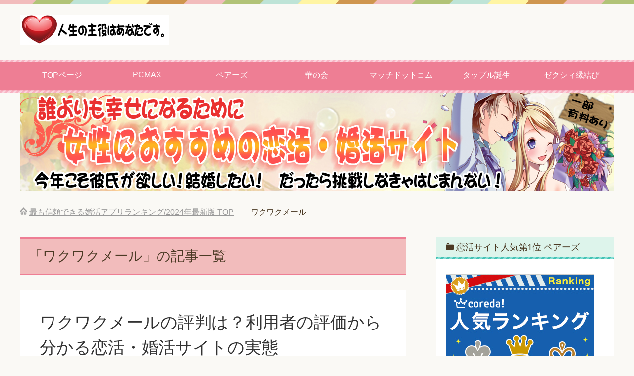

--- FILE ---
content_type: text/html; charset=UTF-8
request_url: https://anilove.net/category/%E3%83%AF%E3%82%AF%E3%83%AF%E3%82%AF%E3%83%A1%E3%83%BC%E3%83%AB/
body_size: 12444
content:
<!DOCTYPE html>
<html lang="ja" class="col2">
<head prefix="og: http://ogp.me/ns# fb: http://ogp.me/ns/fb#">

<title>「ワクワクメール」の記事一覧 | 最も信頼できる婚活アプリランキング/2024年最新版</title>
<meta charset="UTF-8">
<meta http-equiv="X-UA-Compatible" content="IE=edge">
<meta name="viewport" content="width=device-width, initial-scale=1.0">
<meta name="keywords" content="恋活サイト,女性,おすすめ,ランキング,ワクワクメール">
<meta name="description" content="「ワクワクメール」の記事一覧">
<link rel="canonical" href="https://anilove.net/category/%e3%83%af%e3%82%af%e3%83%af%e3%82%af%e3%83%a1%e3%83%bc%e3%83%ab/" />
<meta name='robots' content='max-image-preview:large' />
<link rel="alternate" type="application/rss+xml" title="最も信頼できる婚活アプリランキング/2024年最新版 &raquo; フィード" href="https://anilove.net/feed/" />
<link rel="alternate" type="application/rss+xml" title="最も信頼できる婚活アプリランキング/2024年最新版 &raquo; コメントフィード" href="https://anilove.net/comments/feed/" />
<link rel="alternate" type="application/rss+xml" title="最も信頼できる婚活アプリランキング/2024年最新版 &raquo; ワクワクメール カテゴリーのフィード" href="https://anilove.net/category/%e3%83%af%e3%82%af%e3%83%af%e3%82%af%e3%83%a1%e3%83%bc%e3%83%ab/feed/" />
<script type="text/javascript">
window._wpemojiSettings = {"baseUrl":"https:\/\/s.w.org\/images\/core\/emoji\/14.0.0\/72x72\/","ext":".png","svgUrl":"https:\/\/s.w.org\/images\/core\/emoji\/14.0.0\/svg\/","svgExt":".svg","source":{"concatemoji":"https:\/\/anilove.net\/wp-includes\/js\/wp-emoji-release.min.js?ver=6.2.8"}};
/*! This file is auto-generated */
!function(e,a,t){var n,r,o,i=a.createElement("canvas"),p=i.getContext&&i.getContext("2d");function s(e,t){p.clearRect(0,0,i.width,i.height),p.fillText(e,0,0);e=i.toDataURL();return p.clearRect(0,0,i.width,i.height),p.fillText(t,0,0),e===i.toDataURL()}function c(e){var t=a.createElement("script");t.src=e,t.defer=t.type="text/javascript",a.getElementsByTagName("head")[0].appendChild(t)}for(o=Array("flag","emoji"),t.supports={everything:!0,everythingExceptFlag:!0},r=0;r<o.length;r++)t.supports[o[r]]=function(e){if(p&&p.fillText)switch(p.textBaseline="top",p.font="600 32px Arial",e){case"flag":return s("\ud83c\udff3\ufe0f\u200d\u26a7\ufe0f","\ud83c\udff3\ufe0f\u200b\u26a7\ufe0f")?!1:!s("\ud83c\uddfa\ud83c\uddf3","\ud83c\uddfa\u200b\ud83c\uddf3")&&!s("\ud83c\udff4\udb40\udc67\udb40\udc62\udb40\udc65\udb40\udc6e\udb40\udc67\udb40\udc7f","\ud83c\udff4\u200b\udb40\udc67\u200b\udb40\udc62\u200b\udb40\udc65\u200b\udb40\udc6e\u200b\udb40\udc67\u200b\udb40\udc7f");case"emoji":return!s("\ud83e\udef1\ud83c\udffb\u200d\ud83e\udef2\ud83c\udfff","\ud83e\udef1\ud83c\udffb\u200b\ud83e\udef2\ud83c\udfff")}return!1}(o[r]),t.supports.everything=t.supports.everything&&t.supports[o[r]],"flag"!==o[r]&&(t.supports.everythingExceptFlag=t.supports.everythingExceptFlag&&t.supports[o[r]]);t.supports.everythingExceptFlag=t.supports.everythingExceptFlag&&!t.supports.flag,t.DOMReady=!1,t.readyCallback=function(){t.DOMReady=!0},t.supports.everything||(n=function(){t.readyCallback()},a.addEventListener?(a.addEventListener("DOMContentLoaded",n,!1),e.addEventListener("load",n,!1)):(e.attachEvent("onload",n),a.attachEvent("onreadystatechange",function(){"complete"===a.readyState&&t.readyCallback()})),(e=t.source||{}).concatemoji?c(e.concatemoji):e.wpemoji&&e.twemoji&&(c(e.twemoji),c(e.wpemoji)))}(window,document,window._wpemojiSettings);
</script>
<style type="text/css">
img.wp-smiley,
img.emoji {
	display: inline !important;
	border: none !important;
	box-shadow: none !important;
	height: 1em !important;
	width: 1em !important;
	margin: 0 0.07em !important;
	vertical-align: -0.1em !important;
	background: none !important;
	padding: 0 !important;
}
</style>
	<link rel='stylesheet' id='wp-block-library-css' href='https://anilove.net/wp-includes/css/dist/block-library/style.min.css?ver=6.2.8' type='text/css' media='all' />
<link rel='stylesheet' id='classic-theme-styles-css' href='https://anilove.net/wp-includes/css/classic-themes.min.css?ver=6.2.8' type='text/css' media='all' />
<style id='global-styles-inline-css' type='text/css'>
body{--wp--preset--color--black: #000000;--wp--preset--color--cyan-bluish-gray: #abb8c3;--wp--preset--color--white: #ffffff;--wp--preset--color--pale-pink: #f78da7;--wp--preset--color--vivid-red: #cf2e2e;--wp--preset--color--luminous-vivid-orange: #ff6900;--wp--preset--color--luminous-vivid-amber: #fcb900;--wp--preset--color--light-green-cyan: #7bdcb5;--wp--preset--color--vivid-green-cyan: #00d084;--wp--preset--color--pale-cyan-blue: #8ed1fc;--wp--preset--color--vivid-cyan-blue: #0693e3;--wp--preset--color--vivid-purple: #9b51e0;--wp--preset--gradient--vivid-cyan-blue-to-vivid-purple: linear-gradient(135deg,rgba(6,147,227,1) 0%,rgb(155,81,224) 100%);--wp--preset--gradient--light-green-cyan-to-vivid-green-cyan: linear-gradient(135deg,rgb(122,220,180) 0%,rgb(0,208,130) 100%);--wp--preset--gradient--luminous-vivid-amber-to-luminous-vivid-orange: linear-gradient(135deg,rgba(252,185,0,1) 0%,rgba(255,105,0,1) 100%);--wp--preset--gradient--luminous-vivid-orange-to-vivid-red: linear-gradient(135deg,rgba(255,105,0,1) 0%,rgb(207,46,46) 100%);--wp--preset--gradient--very-light-gray-to-cyan-bluish-gray: linear-gradient(135deg,rgb(238,238,238) 0%,rgb(169,184,195) 100%);--wp--preset--gradient--cool-to-warm-spectrum: linear-gradient(135deg,rgb(74,234,220) 0%,rgb(151,120,209) 20%,rgb(207,42,186) 40%,rgb(238,44,130) 60%,rgb(251,105,98) 80%,rgb(254,248,76) 100%);--wp--preset--gradient--blush-light-purple: linear-gradient(135deg,rgb(255,206,236) 0%,rgb(152,150,240) 100%);--wp--preset--gradient--blush-bordeaux: linear-gradient(135deg,rgb(254,205,165) 0%,rgb(254,45,45) 50%,rgb(107,0,62) 100%);--wp--preset--gradient--luminous-dusk: linear-gradient(135deg,rgb(255,203,112) 0%,rgb(199,81,192) 50%,rgb(65,88,208) 100%);--wp--preset--gradient--pale-ocean: linear-gradient(135deg,rgb(255,245,203) 0%,rgb(182,227,212) 50%,rgb(51,167,181) 100%);--wp--preset--gradient--electric-grass: linear-gradient(135deg,rgb(202,248,128) 0%,rgb(113,206,126) 100%);--wp--preset--gradient--midnight: linear-gradient(135deg,rgb(2,3,129) 0%,rgb(40,116,252) 100%);--wp--preset--duotone--dark-grayscale: url('#wp-duotone-dark-grayscale');--wp--preset--duotone--grayscale: url('#wp-duotone-grayscale');--wp--preset--duotone--purple-yellow: url('#wp-duotone-purple-yellow');--wp--preset--duotone--blue-red: url('#wp-duotone-blue-red');--wp--preset--duotone--midnight: url('#wp-duotone-midnight');--wp--preset--duotone--magenta-yellow: url('#wp-duotone-magenta-yellow');--wp--preset--duotone--purple-green: url('#wp-duotone-purple-green');--wp--preset--duotone--blue-orange: url('#wp-duotone-blue-orange');--wp--preset--font-size--small: 13px;--wp--preset--font-size--medium: 20px;--wp--preset--font-size--large: 36px;--wp--preset--font-size--x-large: 42px;--wp--preset--spacing--20: 0.44rem;--wp--preset--spacing--30: 0.67rem;--wp--preset--spacing--40: 1rem;--wp--preset--spacing--50: 1.5rem;--wp--preset--spacing--60: 2.25rem;--wp--preset--spacing--70: 3.38rem;--wp--preset--spacing--80: 5.06rem;--wp--preset--shadow--natural: 6px 6px 9px rgba(0, 0, 0, 0.2);--wp--preset--shadow--deep: 12px 12px 50px rgba(0, 0, 0, 0.4);--wp--preset--shadow--sharp: 6px 6px 0px rgba(0, 0, 0, 0.2);--wp--preset--shadow--outlined: 6px 6px 0px -3px rgba(255, 255, 255, 1), 6px 6px rgba(0, 0, 0, 1);--wp--preset--shadow--crisp: 6px 6px 0px rgba(0, 0, 0, 1);}:where(.is-layout-flex){gap: 0.5em;}body .is-layout-flow > .alignleft{float: left;margin-inline-start: 0;margin-inline-end: 2em;}body .is-layout-flow > .alignright{float: right;margin-inline-start: 2em;margin-inline-end: 0;}body .is-layout-flow > .aligncenter{margin-left: auto !important;margin-right: auto !important;}body .is-layout-constrained > .alignleft{float: left;margin-inline-start: 0;margin-inline-end: 2em;}body .is-layout-constrained > .alignright{float: right;margin-inline-start: 2em;margin-inline-end: 0;}body .is-layout-constrained > .aligncenter{margin-left: auto !important;margin-right: auto !important;}body .is-layout-constrained > :where(:not(.alignleft):not(.alignright):not(.alignfull)){max-width: var(--wp--style--global--content-size);margin-left: auto !important;margin-right: auto !important;}body .is-layout-constrained > .alignwide{max-width: var(--wp--style--global--wide-size);}body .is-layout-flex{display: flex;}body .is-layout-flex{flex-wrap: wrap;align-items: center;}body .is-layout-flex > *{margin: 0;}:where(.wp-block-columns.is-layout-flex){gap: 2em;}.has-black-color{color: var(--wp--preset--color--black) !important;}.has-cyan-bluish-gray-color{color: var(--wp--preset--color--cyan-bluish-gray) !important;}.has-white-color{color: var(--wp--preset--color--white) !important;}.has-pale-pink-color{color: var(--wp--preset--color--pale-pink) !important;}.has-vivid-red-color{color: var(--wp--preset--color--vivid-red) !important;}.has-luminous-vivid-orange-color{color: var(--wp--preset--color--luminous-vivid-orange) !important;}.has-luminous-vivid-amber-color{color: var(--wp--preset--color--luminous-vivid-amber) !important;}.has-light-green-cyan-color{color: var(--wp--preset--color--light-green-cyan) !important;}.has-vivid-green-cyan-color{color: var(--wp--preset--color--vivid-green-cyan) !important;}.has-pale-cyan-blue-color{color: var(--wp--preset--color--pale-cyan-blue) !important;}.has-vivid-cyan-blue-color{color: var(--wp--preset--color--vivid-cyan-blue) !important;}.has-vivid-purple-color{color: var(--wp--preset--color--vivid-purple) !important;}.has-black-background-color{background-color: var(--wp--preset--color--black) !important;}.has-cyan-bluish-gray-background-color{background-color: var(--wp--preset--color--cyan-bluish-gray) !important;}.has-white-background-color{background-color: var(--wp--preset--color--white) !important;}.has-pale-pink-background-color{background-color: var(--wp--preset--color--pale-pink) !important;}.has-vivid-red-background-color{background-color: var(--wp--preset--color--vivid-red) !important;}.has-luminous-vivid-orange-background-color{background-color: var(--wp--preset--color--luminous-vivid-orange) !important;}.has-luminous-vivid-amber-background-color{background-color: var(--wp--preset--color--luminous-vivid-amber) !important;}.has-light-green-cyan-background-color{background-color: var(--wp--preset--color--light-green-cyan) !important;}.has-vivid-green-cyan-background-color{background-color: var(--wp--preset--color--vivid-green-cyan) !important;}.has-pale-cyan-blue-background-color{background-color: var(--wp--preset--color--pale-cyan-blue) !important;}.has-vivid-cyan-blue-background-color{background-color: var(--wp--preset--color--vivid-cyan-blue) !important;}.has-vivid-purple-background-color{background-color: var(--wp--preset--color--vivid-purple) !important;}.has-black-border-color{border-color: var(--wp--preset--color--black) !important;}.has-cyan-bluish-gray-border-color{border-color: var(--wp--preset--color--cyan-bluish-gray) !important;}.has-white-border-color{border-color: var(--wp--preset--color--white) !important;}.has-pale-pink-border-color{border-color: var(--wp--preset--color--pale-pink) !important;}.has-vivid-red-border-color{border-color: var(--wp--preset--color--vivid-red) !important;}.has-luminous-vivid-orange-border-color{border-color: var(--wp--preset--color--luminous-vivid-orange) !important;}.has-luminous-vivid-amber-border-color{border-color: var(--wp--preset--color--luminous-vivid-amber) !important;}.has-light-green-cyan-border-color{border-color: var(--wp--preset--color--light-green-cyan) !important;}.has-vivid-green-cyan-border-color{border-color: var(--wp--preset--color--vivid-green-cyan) !important;}.has-pale-cyan-blue-border-color{border-color: var(--wp--preset--color--pale-cyan-blue) !important;}.has-vivid-cyan-blue-border-color{border-color: var(--wp--preset--color--vivid-cyan-blue) !important;}.has-vivid-purple-border-color{border-color: var(--wp--preset--color--vivid-purple) !important;}.has-vivid-cyan-blue-to-vivid-purple-gradient-background{background: var(--wp--preset--gradient--vivid-cyan-blue-to-vivid-purple) !important;}.has-light-green-cyan-to-vivid-green-cyan-gradient-background{background: var(--wp--preset--gradient--light-green-cyan-to-vivid-green-cyan) !important;}.has-luminous-vivid-amber-to-luminous-vivid-orange-gradient-background{background: var(--wp--preset--gradient--luminous-vivid-amber-to-luminous-vivid-orange) !important;}.has-luminous-vivid-orange-to-vivid-red-gradient-background{background: var(--wp--preset--gradient--luminous-vivid-orange-to-vivid-red) !important;}.has-very-light-gray-to-cyan-bluish-gray-gradient-background{background: var(--wp--preset--gradient--very-light-gray-to-cyan-bluish-gray) !important;}.has-cool-to-warm-spectrum-gradient-background{background: var(--wp--preset--gradient--cool-to-warm-spectrum) !important;}.has-blush-light-purple-gradient-background{background: var(--wp--preset--gradient--blush-light-purple) !important;}.has-blush-bordeaux-gradient-background{background: var(--wp--preset--gradient--blush-bordeaux) !important;}.has-luminous-dusk-gradient-background{background: var(--wp--preset--gradient--luminous-dusk) !important;}.has-pale-ocean-gradient-background{background: var(--wp--preset--gradient--pale-ocean) !important;}.has-electric-grass-gradient-background{background: var(--wp--preset--gradient--electric-grass) !important;}.has-midnight-gradient-background{background: var(--wp--preset--gradient--midnight) !important;}.has-small-font-size{font-size: var(--wp--preset--font-size--small) !important;}.has-medium-font-size{font-size: var(--wp--preset--font-size--medium) !important;}.has-large-font-size{font-size: var(--wp--preset--font-size--large) !important;}.has-x-large-font-size{font-size: var(--wp--preset--font-size--x-large) !important;}
.wp-block-navigation a:where(:not(.wp-element-button)){color: inherit;}
:where(.wp-block-columns.is-layout-flex){gap: 2em;}
.wp-block-pullquote{font-size: 1.5em;line-height: 1.6;}
</style>
<link rel='stylesheet' id='contact-form-7-css' href='https://anilove.net/wp-content/plugins/contact-form-7/includes/css/styles.css?ver=4.9.1' type='text/css' media='all' />
<link rel='stylesheet' id='ts_fab_css-css' href='https://anilove.net/wp-content/plugins/fancier-author-box/css/ts-fab.min.css?ver=1.4' type='text/css' media='all' />
<link rel='stylesheet' id='toc-screen-css' href='https://anilove.net/wp-content/plugins/table-of-contents-plus/screen.min.css?ver=2408' type='text/css' media='all' />
<link rel='stylesheet' id='keni_base-css' href='https://anilove.net/wp-content/themes/keni70_wp_pretty_pink_201701311549/base.css?ver=6.2.8' type='text/css' media='all' />
<link rel='stylesheet' id='keni_rwd-css' href='https://anilove.net/wp-content/themes/keni70_wp_pretty_pink_201701311549/rwd.css?ver=6.2.8' type='text/css' media='all' />
<script type='text/javascript' src='https://anilove.net/wp-includes/js/jquery/jquery.min.js?ver=3.6.4' id='jquery-core-js'></script>
<script type='text/javascript' src='https://anilove.net/wp-includes/js/jquery/jquery-migrate.min.js?ver=3.4.0' id='jquery-migrate-js'></script>
<script type='text/javascript' src='https://anilove.net/wp-content/plugins/fancier-author-box/js/ts-fab.min.js?ver=1.4' id='ts_fab_js-js'></script>
<link rel="https://api.w.org/" href="https://anilove.net/wp-json/" /><link rel="alternate" type="application/json" href="https://anilove.net/wp-json/wp/v2/categories/26" /><link rel="EditURI" type="application/rsd+xml" title="RSD" href="https://anilove.net/xmlrpc.php?rsd" />
<link rel="wlwmanifest" type="application/wlwmanifest+xml" href="https://anilove.net/wp-includes/wlwmanifest.xml" />
<meta name="generator" content="WordPress 6.2.8" />
		<style type="text/css" id="wp-custom-css">
			/*
ここに独自の CSS を追加することができます。

詳しくは上のヘルプアイコンをクリックしてください。
*/
a.button{
   display:block;
   padding:20px;
   margin:0 auto;
   color:#ffffff;/* 文字色 */
   text-align:center;
   font-size:20px;
   font-weight: bold;
   border-radius: 0px;   
   text-decoration: none;
   width: 80%;
   border: 3px solid #0c0001;/*枠*/
	background: #c60017;
}
/* マウスオーバー時 */
a.button:hover{
   color:#ffffff!important;
   background: #4f0006;/* 反転背景色 */
}

.st-slidebox-c {
padding : 10px 20px;
background : #f2f2f2;
margin-bottom : 20px;
border-radius : 5px;
}

.post .st-btn-open {
color : #000;
cursor : pointer;
margin-bottom : 0;
}
.st-slidebox-c {
padding : 10px 20px;
background : #f2f2f2;
margin-bottom : 20px;
border-radius : 5px;
}
.post .st-btn-open {
color : #000;
cursor : pointer;
margin-bottom : 0;
}
.st-slidebox {
padding-top : 10px;
display : none;
}
.post .st-slidebox p:last-child {
margin-bottom : 0;
}
.st-slidebox p, .topk p {
font-size : 80%;
line-height : 1.5em;
padding : 5px 0;
}
.regist_btn {

width : 300px;
height : 60px;
margin : 0 auto;
}
.regist_btn a {

color : #ff0033;
text-align : center;
text-decoration : none;
width : 600px;
height : 50px;
display : table-cell;
vertical-align : middle;
background : none 0 0 repeat scroll #fff;
border : #000000 solid 3px;
border-radius : 3px;
font-weight : bold;
}
.regist_btn a:hover {

background : none 0 0 repeat scroll #ff0033;

color : #fff;
text-decoration : none;
}
.regist_box {

width : 980px;
margin : 50px auto;
}


.sample_box {
 position: relative;
 border: 3px solid #f9e111;　
 border-radius: 4px;
 padding: 1.2em 2em 0;
 margin: 48px auto;
}
 
.sample_ttl {
 font-weight:bold; 
 font-size: 1.2em;
 color: #000000;
 position: absolute;
 top: -0.6em;
 left: 1em;
 background: #fff;
 padding: 0 8px;
}
/*文字と画像を重ねる*/
.relative {
    position: relative;
}
.absolute {
    position: absolute;
    bottom: 80px;
    color: #fff;
    background: rgba(0,0,0,.6);
    width: 100%;
    max-width: 680px;
    padding: 1em 0;
	    font-size: 150%;
    text-align: center;
}
.absolute p {
    margin: 0;
    padding: 0 0.8em;
    font-size: 150%;
    text-align: center;
}


/*文字装飾*/
.sample01 {
    border-bottom: 2px solid #ff3333;
}

.sample02 {
    border-top: 2px dotted #708090;
    border-bottom: 2px dotted #708090;
}

.sample03 {
    border: 4px double #9966ff;
}

.sample04 {
    background-color: #ffff66;
}

.sample05 {
    background-color: #ffff66;
    color: #ff3333;
}

.sample06 {
    background-color: #ffff66;
    color: #ff3333;
    border-bottom: 2px solid #ff3333;
}

.sample07 {
    background: linear-gradient(transparent 60%, #ffff66 60%);
}

.sample08 {
    background: linear-gradient(transparent 60%, #ff99ff 60%);
}

/*ボックス装飾*/
.sample-box-7 {
    background-color: #c85d05;
    color: #fff;
    margin: 2em 0;
    padding: 2em;
    position: relative;
}
.sample-box-7::after {
    content: "";
    border-color: #853e04 #fff #fff #853e04;
    border-style: solid;
    border-width: 0 0 24px 24px;
    bottom: 0;
    position: absolute;
    right: 0;
}

/*リンク装飾*/
.links2 {
    background-color: #fff;
    border: 1px solid #111;
    list-style: none;
    position: relative;
    margin: 3em 0;
    padding: 1.5em 1em;
}
.links2:before {
    content: "参考ページ";
    color: #ff4f02;
    background-color: #fff;
    font-size: 1.2em;
    position: absolute;
    top: -1.2em;
    left: 1em;
    padding: 0 .5em;
}
.links2:after {
    content: "Hanabi Inc.";
    color: #111;
    background-color: #fff;
    font-size: 1.2em;
    position: absolute;
    bottom: -0.8em;
    right: 1em;
    padding: 0 .5em;
}
 
/*アプリBOX*/
.evaluate {
color : #ff7400;
margin : 0;
padding : 0;
}
.textRight {
float : right;
}
.explanation {
font-size : 100%;
}
.grayBack {
background-color : #DCDCDC;
padding : 15px 10px;
}
.small {
color : #666;
font-size : 70%;
width : 90%;
}
.bdnet {
overflow : hidden;
clear : both;
margin : 0 0;
padding : 1px;
border : #029EBC solid 1px;
background-color : #fdf9f9;
}
.bdnet div {
color : #002E21;
}
.stImg {
float : left;
}
.stImg img {
width : 190px;
height : 150px;
margin : 2px;
}
.big {
font-size : 90%;
font-weight : bold;
}
.plan {
padding-right : 10px;
}

.stTitle {
text-align : center;
}

.st {
width : 70%;
float : left;
margin-left : 5px;
}
		</style>
		<link rel="shortcut icon" type="image/x-icon" href="https://anilove.net/wp-content/themes/keni70_wp_pretty_pink_201701311549/favicon.ico">
<link rel="apple-touch-icon" href="https://anilove.net/wp-content/themes/keni70_wp_pretty_pink_201701311549/images/apple-touch-icon.png">
<link rel="apple-touch-icon-precomposed" href="https://anilove.net/wp-content/themes/keni70_wp_pretty_pink_201701311549/images/apple-touch-icon.png">
<link rel="icon" href="https://anilove.net/wp-content/themes/keni70_wp_pretty_pink_201701311549/images/apple-touch-icon.png">
<!--[if lt IE 9]><script src="https://anilove.net/wp-content/themes/keni70_wp_pretty_pink_201701311549/js/html5.js"></script><![endif]-->
<meta name="google-site-verification" content="hnEpiwxRosWLHGKydnUwB7Dk7NZ9mgjRvCjLYWtrXcM" />
<script async src="//pagead2.googlesyndication.com/pagead/js/adsbygoogle.js"></script>
<script>
     (adsbygoogle = window.adsbygoogle || []).push({
          google_ad_client: "ca-pub-1843726925697197",
          enable_page_level_ads: true
     });
</script>

</head>
	<body class="archive category category-26">
	
	<div class="container">
		<header id="top" class="site-header ">	
		<div class="site-header-in">
			<div class="site-header-conts">
				<p class="site-title"><a href="https://anilove.net"><img src="http://anilove.net/wp-content/uploads/2017/02/anilove.jpg" alt="最も信頼できる婚活アプリランキング/2024年最新版" /></a></p>
			</div>
		</div>
		<!--▼グローバルナビ-->
		<nav class="global-nav">
			<div class="global-nav-in">
				<div class="global-nav-panel"><span class="btn-global-nav icon-gn-menu">メニュー</span></div>
				<ul id="menu">
				<li class="menu-item menu-item-type-post_type menu-item-object-page menu-item-home menu-item-86"><a href="https://anilove.net/">TOPページ</a></li>
<li class="menu-item menu-item-type-post_type menu-item-object-post menu-item-89"><a href="https://anilove.net/pcmax/pcmax%e8%a9%95%e5%88%a4%e3%83%bb%e8%a9%95%e4%be%a1/">PCMAX</a></li>
<li class="menu-item menu-item-type-post_type menu-item-object-post menu-item-88"><a href="https://anilove.net/%e3%83%9a%e3%82%a2%e3%83%bc%e3%82%ba/%e3%83%9a%e3%82%a2%e3%83%bc%e3%82%ba%e8%a9%95%e5%88%a4%e3%83%bb%e8%a9%95%e4%be%a1/">ペアーズ</a></li>
<li class="menu-item menu-item-type-post_type menu-item-object-post menu-item-87"><a href="https://anilove.net/%e8%8f%af%e3%81%ae%e4%bc%9a/%e8%8f%af%e3%81%ae%e4%bc%9a%e8%a9%95%e5%88%a4%e3%83%bb%e8%a9%95%e4%be%a1/">華の会</a></li>
<li class="menu-item menu-item-type-post_type menu-item-object-post menu-item-106"><a href="https://anilove.net/%e3%83%9e%e3%83%83%e3%83%81%e3%83%89%e3%83%83%e3%83%88%e3%82%b3%e3%83%a0/%e3%83%9e%e3%83%83%e3%83%81%e3%83%89%e3%83%83%e3%83%88%e3%82%b3%e3%83%a0%e8%a9%95%e5%88%a4%e3%83%bb%e8%a9%95%e4%be%a1/">マッチドットコム</a></li>
<li class="menu-item menu-item-type-post_type menu-item-object-post menu-item-176"><a href="https://anilove.net/%e3%82%bf%e3%83%83%e3%83%97%e3%83%ab%e8%aa%95%e7%94%9f/%e3%82%bf%e3%83%83%e3%83%97%e3%83%ab%e8%aa%95%e7%94%9f%e8%a9%95%e5%88%a4%e3%83%bb%e8%a9%95%e4%be%a1/">タップル誕生</a></li>
<li class="menu-item menu-item-type-post_type menu-item-object-post menu-item-177"><a href="https://anilove.net/%e3%82%bc%e3%82%af%e3%82%b7%e3%82%a3%e7%b8%81%e7%b5%90%e3%81%b3/%e3%82%bc%e3%82%af%e3%82%b7%e3%82%a3%e7%b8%81%e7%b5%90%e3%81%b3%e8%a9%95%e5%88%a4/">ゼクシィ縁結び</a></li>
				</ul>
			</div>
		</nav>
		<!--▲グローバルナビ-->
			<div class="main-image">
				<div class="main-image-in">
				<img  class="header-image" src="http://anilove.net/wp-content/uploads/2017/09/top2.jpg" alt="image" />
				</div>
		</div>

	</header>
<!--▲サイトヘッダー-->
<div class="main-body">
<div class="main-body-in">

<!--▼パン屑ナビ-->
<nav class="breadcrumbs">
<ol class="breadcrumbs-in" itemscope itemtype="http://schema.org/BreadcrumbList">
<li class="bcl-first" itemprop="itemListElement" itemscope itemtype="http://schema.org/ListItem">
	<a itemprop="item" href="https://anilove.net"><span itemprop="name">最も信頼できる婚活アプリランキング/2024年最新版</span> TOP</a>
	<meta itemprop="position" content="1" />
</li>
<li class="bcl-last">ワクワクメール</li>
</ol>
</nav>
<!--▲パン屑ナビ-->

	<!--▼メインコンテンツ-->
	<main>
	<div class="main-conts">

		<h1 class="archive-title">「ワクワクメール」の記事一覧</h1>


		
	<article id="post-200" class="section-wrap">
		<div class="section-in">
		<header class="article-header">
			<h2 class="section-title"><a href="https://anilove.net/%e3%83%af%e3%82%af%e3%83%af%e3%82%af%e3%83%a1%e3%83%bc%e3%83%ab/%e3%83%af%e3%82%af%e3%83%af%e3%82%af%e3%83%a1%e3%83%bc%e3%83%ab%e8%a9%95%e5%88%a4%e3%83%bb%e8%a9%95%e4%be%a1/" title="ワクワクメールの評判は？利用者の評価から分かる恋活・婚活サイトの実態">ワクワクメールの評判は？利用者の評価から分かる恋活・婚活サイトの実態</a></h2>
			<p class="post-date"><time datetime="2017-09-25">2017年9月25日</time></p>
			<div class="post-cat">
<span class="cat cat026" style="background-color: #666;"><a href="https://anilove.net/category/%e3%83%af%e3%82%af%e3%83%af%e3%82%af%e3%83%a1%e3%83%bc%e3%83%ab/" style="color: #fff;">ワクワクメール</a></span>

</div>
		</header>
		<div class="article-body">
		<div class="eye-catch"><a href="https://anilove.net/%e3%83%af%e3%82%af%e3%83%af%e3%82%af%e3%83%a1%e3%83%bc%e3%83%ab/%e3%83%af%e3%82%af%e3%83%af%e3%82%af%e3%83%a1%e3%83%bc%e3%83%ab%e8%a9%95%e5%88%a4%e3%83%bb%e8%a9%95%e4%be%a1/" title="ワクワクメールの評判は？利用者の評価から分かる恋活・婚活サイトの実態"><img width="246" height="200" src="https://anilove.net/wp-content/uploads/2017/09/wakuwaku1-246x200.jpg" class="attachment-post-thumbnail size-post-thumbnail wp-post-image" alt="" decoding="async" loading="lazy" /></a></div>
		<p>ワクワクメール 恋活・婚活サイトの評価・評判 運営会社：株式会社 ワクワクコミュニケーションズ 新規会員数：1600人（毎日） 1日の閲覧数：1000万PV（男女合計） 口コミ総合評価：★★★★☆ 口コミ話：ちゃんと出会・・・</p>
		<p class="link-next"><a href="https://anilove.net/%e3%83%af%e3%82%af%e3%83%af%e3%82%af%e3%83%a1%e3%83%bc%e3%83%ab/%e3%83%af%e3%82%af%e3%83%af%e3%82%af%e3%83%a1%e3%83%bc%e3%83%ab%e8%a9%95%e5%88%a4%e3%83%bb%e8%a9%95%e4%be%a1/">続きを読む</a></p>
		</div>
		</div>
	</article>


	</div><!--main-conts-->
	</main>
	<!--▲メインコンテンツ-->

	<!--▼サブコンテンツ-->
	<aside class="sub-conts sidebar">
		<section id="text-2" class="section-wrap widget-conts widget_text"><div class="section-in"><h3 class="section-title">恋活サイト人気第1位 ペアーズ</h3>			<div class="textwidget"><a href="https://px.a8.net/svt/ejp?a8mat=2TVF45+CDY2RM+2PSU+669JL" target="_blank" rel="nofollow noopener">
<img border="0" width="300" height="250" alt="" src="https://www22.a8.net/svt/bgt?aid=171107141749&wid=019&eno=01&mid=s00000012675001037000&mc=1"></a>
<img border="0" width="1" height="1" src="https://www19.a8.net/0.gif?a8mat=2TVF45+CDY2RM+2PSU+669JL" alt=""></div>
		</div></section><section id="keni_pv-2" class="section-wrap widget-conts widget_keni_pv"><div class="section-in"><h3 class="section-title">人気記事一覧</h3>
<ol class="ranking-list ranking-list03">
<li class="rank01 on-image">
<div class="rank-thumb"><a href="https://anilove.net/"><img width="100" height="100" src="https://anilove.net/wp-content/uploads/2017/01/love1-100x100.jpg" class="attachment-ss_thumb size-ss_thumb wp-post-image" alt="" decoding="async" loading="lazy" srcset="https://anilove.net/wp-content/uploads/2017/01/love1-100x100.jpg 100w, https://anilove.net/wp-content/uploads/2017/01/love1-150x150.jpg 150w" sizes="(max-width: 100px) 100vw, 100px" /></a></div>
<h4 class="rank-title"><a href="https://anilove.net/">出会いが欲しい人のための恋活・マッチングアプリおすすめランキング2023</a><span class="num-pv"> (1,070pv)</span></h4>
<p class="rank-desc">出会いの場がない！
とにかく恋がしたい！
いざネットで恋愛相手を探そうと思っても、どこに登録すればいいのか迷いますよね？
どこが安全で、どこが安く済むのか。そし...</p>
</li>
<li class="rank02 on-image">
<div class="rank-thumb"><a href="https://anilove.net/pcmax/pcmax%e8%a9%95%e5%88%a4%e3%83%bb%e8%a9%95%e4%be%a1/"><img width="100" height="91" src="https://anilove.net/wp-content/uploads/2017/01/pcmax000.jpg" class="attachment-ss_thumb size-ss_thumb wp-post-image" alt="" decoding="async" loading="lazy" srcset="https://anilove.net/wp-content/uploads/2017/01/pcmax000.jpg 400w, https://anilove.net/wp-content/uploads/2017/01/pcmax000-300x272.jpg 300w, https://anilove.net/wp-content/uploads/2017/01/pcmax000-320x290.jpg 320w" sizes="(max-width: 100px) 100vw, 100px" /></a></div>
<h4 class="rank-title"><a href="https://anilove.net/pcmax/pcmax%e8%a9%95%e5%88%a4%e3%83%bb%e8%a9%95%e4%be%a1/">PCMAXの評判は？利用者の評価から分かる恋活・婚活サイトの実態</a><span class="num-pv"> (226pv)</span></h4>
<p class="rank-desc">




PCMAX 恋活・婚活サイトの評価・評判

運営会社：株式会社 マックス
累計会員数：800万人
アクティブ会員数：50万人（男女合...</p>
</li>
<li class="rank03 on-image">
<div class="rank-thumb"><a href="https://anilove.net/%e3%83%96%e3%83%a9%e3%82%a4%e3%83%80%e3%83%ab%e3%83%8d%e3%83%83%e3%83%88/%e3%83%96%e3%83%a9%e3%82%a4%e3%83%80%e3%83%ab%e3%83%8d%e3%83%83%e3%83%88%e3%81%ae%e8%a9%95%e5%88%a4%e3%81%af%ef%bc%9f%e5%88%a9%e7%94%a8%e8%80%85%e3%81%ae%e8%a9%95%e4%be%a1/"><img width="100" height="100" src="https://anilove.net/wp-content/uploads/2017/11/buraidaru-100x100.jpg" class="attachment-ss_thumb size-ss_thumb wp-post-image" alt="" decoding="async" loading="lazy" srcset="https://anilove.net/wp-content/uploads/2017/11/buraidaru-100x100.jpg 100w, https://anilove.net/wp-content/uploads/2017/11/buraidaru-150x150.jpg 150w, https://anilove.net/wp-content/uploads/2017/11/buraidaru-320x320.jpg 320w, https://anilove.net/wp-content/uploads/2017/11/buraidaru-200x200.jpg 200w" sizes="(max-width: 100px) 100vw, 100px" /></a></div>
<h4 class="rank-title"><a href="https://anilove.net/%e3%83%96%e3%83%a9%e3%82%a4%e3%83%80%e3%83%ab%e3%83%8d%e3%83%83%e3%83%88/%e3%83%96%e3%83%a9%e3%82%a4%e3%83%80%e3%83%ab%e3%83%8d%e3%83%83%e3%83%88%e3%81%ae%e8%a9%95%e5%88%a4%e3%81%af%ef%bc%9f%e5%88%a9%e7%94%a8%e8%80%85%e3%81%ae%e8%a9%95%e4%be%a1/">ブライダルネットの評判は？利用者の評価から分かる恋活・婚活サイトの実態</a><span class="num-pv"> (150pv)</span></h4>
<p class="rank-desc">
ブライダルネット 恋活・婚活サイトの評価・評判

運営会社：株式会社IBJ
ブライダルネットカップル成立数：毎月2万人（男女合計）

口コミ総合評...</p>
</li>
<li class="rank04 on-image">
<div class="rank-thumb"><a href="https://anilove.net/%e3%83%9a%e3%82%a2%e3%83%bc%e3%82%ba/%e3%83%9a%e3%82%a2%e3%83%bc%e3%82%ba%e8%a9%95%e5%88%a4%e3%83%bb%e8%a9%95%e4%be%a1/"><img width="100" height="91" src="https://anilove.net/wp-content/uploads/2017/01/pairs001.jpg" class="attachment-ss_thumb size-ss_thumb wp-post-image" alt="" decoding="async" loading="lazy" srcset="https://anilove.net/wp-content/uploads/2017/01/pairs001.jpg 400w, https://anilove.net/wp-content/uploads/2017/01/pairs001-300x272.jpg 300w, https://anilove.net/wp-content/uploads/2017/01/pairs001-320x290.jpg 320w" sizes="(max-width: 100px) 100vw, 100px" /></a></div>
<h4 class="rank-title"><a href="https://anilove.net/%e3%83%9a%e3%82%a2%e3%83%bc%e3%82%ba/%e3%83%9a%e3%82%a2%e3%83%bc%e3%82%ba%e8%a9%95%e5%88%a4%e3%83%bb%e8%a9%95%e4%be%a1/">ペアーズの評判は？利用者の評価から分かる恋活サイトの実態</a><span class="num-pv"> (146pv)</span></h4>
<p class="rank-desc">



18歳未満は登録できません

Pairs


総合評価　 4.30　口コミ 15件








ペアーズのおすす...</p>
</li>
<li class="rank05 on-image">
<div class="rank-thumb"><a href="https://anilove.net/%e6%81%8b%e6%b4%bb%e3%82%b5%e3%82%a4%e3%83%88/%e3%83%86%e3%82%af%e3%83%8b%e3%83%83%e3%82%af%e3%83%bb%e5%8d%b0%e8%b1%a1/%e6%8e%a5%e5%ae%a2%e3%81%ae%e3%83%97%e3%83%ad%e3%81%8c%e6%95%99%e3%81%88%e3%82%8b%e3%80%8c%e7%95%b0%e6%80%a7%e3%81%ae%e6%b0%97%e3%82%92%e5%bc%95%e3%81%8f%e3%80%8d%ef%bc%93%e3%81%a4%e3%81%ae%e6%96%b9/"><img width="100" height="100" src="https://anilove.net/wp-content/uploads/2019/08/異性はどんな相手を望む-100x100.jpg" class="attachment-ss_thumb size-ss_thumb wp-post-image" alt="" decoding="async" loading="lazy" srcset="https://anilove.net/wp-content/uploads/2019/08/異性はどんな相手を望む-100x100.jpg 100w, https://anilove.net/wp-content/uploads/2019/08/異性はどんな相手を望む-150x150.jpg 150w, https://anilove.net/wp-content/uploads/2019/08/異性はどんな相手を望む-320x320.jpg 320w, https://anilove.net/wp-content/uploads/2019/08/異性はどんな相手を望む-200x200.jpg 200w" sizes="(max-width: 100px) 100vw, 100px" /></a></div>
<h4 class="rank-title"><a href="https://anilove.net/%e6%81%8b%e6%b4%bb%e3%82%b5%e3%82%a4%e3%83%88/%e3%83%86%e3%82%af%e3%83%8b%e3%83%83%e3%82%af%e3%83%bb%e5%8d%b0%e8%b1%a1/%e6%8e%a5%e5%ae%a2%e3%81%ae%e3%83%97%e3%83%ad%e3%81%8c%e6%95%99%e3%81%88%e3%82%8b%e3%80%8c%e7%95%b0%e6%80%a7%e3%81%ae%e6%b0%97%e3%82%92%e5%bc%95%e3%81%8f%e3%80%8d%ef%bc%93%e3%81%a4%e3%81%ae%e6%96%b9/">接客のプロが教える「異性の気を引く」３つの方法とは</a><span class="num-pv"> (121pv)</span></h4>
<p class="rank-desc">私が異性の気をひくために心がけてきた事をお話します。
相手本位で自分を見直そう！


それは、「相手に与える印象を心掛ける」という事です。どうしてそれを...</p>
</li>
<li class="rank06 on-image">
<div class="rank-thumb"><a href="https://anilove.net/%e6%81%8b%e6%b4%bb%e3%82%b5%e3%82%a4%e3%83%88/%e3%83%86%e3%82%af%e3%83%8b%e3%83%83%e3%82%af%e3%83%bb%e5%8d%b0%e8%b1%a1/%e4%ba%8c%e4%ba%ba%e3%81%8d%e3%82%8a%e3%81%ae%e6%99%82%e3%81%af%e3%83%ac%e3%83%87%e3%82%a3%e3%83%bc%e3%83%95%e3%82%a1%e3%83%bc%e3%82%b9%e3%83%88%ef%bc%81%e5%a5%b3%e6%80%a7%e3%81%ab%e5%a5%bd%e6%84%8f/"><img width="100" height="100" src="https://anilove.net/wp-content/uploads/2019/08/レディーファースト女性-100x100.jpg" class="attachment-ss_thumb size-ss_thumb wp-post-image" alt="" decoding="async" loading="lazy" srcset="https://anilove.net/wp-content/uploads/2019/08/レディーファースト女性-100x100.jpg 100w, https://anilove.net/wp-content/uploads/2019/08/レディーファースト女性-150x150.jpg 150w, https://anilove.net/wp-content/uploads/2019/08/レディーファースト女性-320x320.jpg 320w, https://anilove.net/wp-content/uploads/2019/08/レディーファースト女性-200x200.jpg 200w" sizes="(max-width: 100px) 100vw, 100px" /></a></div>
<h4 class="rank-title"><a href="https://anilove.net/%e6%81%8b%e6%b4%bb%e3%82%b5%e3%82%a4%e3%83%88/%e3%83%86%e3%82%af%e3%83%8b%e3%83%83%e3%82%af%e3%83%bb%e5%8d%b0%e8%b1%a1/%e4%ba%8c%e4%ba%ba%e3%81%8d%e3%82%8a%e3%81%ae%e6%99%82%e3%81%af%e3%83%ac%e3%83%87%e3%82%a3%e3%83%bc%e3%83%95%e3%82%a1%e3%83%bc%e3%82%b9%e3%83%88%ef%bc%81%e5%a5%b3%e6%80%a7%e3%81%ab%e5%a5%bd%e6%84%8f/">二人きりの時はレディーファースト！女性に好意を持たれる2つのメリットとは</a><span class="num-pv"> (120pv)</span></h4>
<p class="rank-desc">

相手との関係が単なる女の友達でも、婚活相手の女性でも、職場の同僚でも関係なく、女性と二人きりになったときには必ずレディファーストを心がけることがモテる男...</p>
</li>
<li class="rank07 on-image">
<div class="rank-thumb"><a href="https://anilove.net/%e6%81%8b%e6%b4%bb%e3%82%b5%e3%82%a4%e3%83%88/%e3%83%86%e3%82%af%e3%83%8b%e3%83%83%e3%82%af%e3%83%bb%e5%8d%b0%e8%b1%a1/%e3%81%9f%e3%81%a3%e3%81%9f%e3%81%93%e3%82%8c%e3%81%a0%e3%81%91%ef%bc%81%e5%a5%bd%e3%81%8d%e3%81%aa%e4%b8%8a%e5%8f%b8%e3%81%ab%e5%91%8a%e7%99%bd%e3%81%95%e3%82%8c%e3%82%8b%ef%bc%92%e3%81%a4%e3%81%ae/"><img width="100" height="100" src="https://anilove.net/wp-content/uploads/2019/07/好きな上司を振り向かせる方法-100x100.jpg" class="attachment-ss_thumb size-ss_thumb wp-post-image" alt="" decoding="async" loading="lazy" srcset="https://anilove.net/wp-content/uploads/2019/07/好きな上司を振り向かせる方法-100x100.jpg 100w, https://anilove.net/wp-content/uploads/2019/07/好きな上司を振り向かせる方法-150x150.jpg 150w, https://anilove.net/wp-content/uploads/2019/07/好きな上司を振り向かせる方法-320x320.jpg 320w, https://anilove.net/wp-content/uploads/2019/07/好きな上司を振り向かせる方法-200x200.jpg 200w" sizes="(max-width: 100px) 100vw, 100px" /></a></div>
<h4 class="rank-title"><a href="https://anilove.net/%e6%81%8b%e6%b4%bb%e3%82%b5%e3%82%a4%e3%83%88/%e3%83%86%e3%82%af%e3%83%8b%e3%83%83%e3%82%af%e3%83%bb%e5%8d%b0%e8%b1%a1/%e3%81%9f%e3%81%a3%e3%81%9f%e3%81%93%e3%82%8c%e3%81%a0%e3%81%91%ef%bc%81%e5%a5%bd%e3%81%8d%e3%81%aa%e4%b8%8a%e5%8f%b8%e3%81%ab%e5%91%8a%e7%99%bd%e3%81%95%e3%82%8c%e3%82%8b%ef%bc%92%e3%81%a4%e3%81%ae/">たったこれだけ！好きな上司に告白される２つのポイント</a><span class="num-pv"> (113pv)</span></h4>
<p class="rank-desc">

【投稿者コラム】

あなたは職場で一緒になった相手に恋をしていたりしませんか？

今回はそんなあなたの為、私の体験談「気になる上司を振り向かせる...</p>
</li>
<li class="rank08 on-image">
<div class="rank-thumb"><a href="https://anilove.net/%e6%81%8b%e6%b4%bb%e3%82%b5%e3%82%a4%e3%83%88/%e8%80%83%e3%81%88%e6%96%b9/%e5%bd%bc%e6%b0%8f%e3%83%bb%e6%97%a6%e9%82%a3%e3%81%ab%e3%81%99%e3%82%8b%e4%ba%ba%e3%81%ae%e6%9d%a1%e4%bb%b6%e3%82%ae%e3%83%a3%e3%83%b3%e3%83%96%e3%83%ab%e3%82%92%e3%81%97%e3%81%aa%e3%81%84/"><img width="100" height="100" src="https://anilove.net/wp-content/uploads/2020/06/彼氏ギャンブルやめられない-100x100.jpg" class="attachment-ss_thumb size-ss_thumb wp-post-image" alt="" decoding="async" loading="lazy" srcset="https://anilove.net/wp-content/uploads/2020/06/彼氏ギャンブルやめられない-100x100.jpg 100w, https://anilove.net/wp-content/uploads/2020/06/彼氏ギャンブルやめられない-150x150.jpg 150w, https://anilove.net/wp-content/uploads/2020/06/彼氏ギャンブルやめられない-320x320.jpg 320w, https://anilove.net/wp-content/uploads/2020/06/彼氏ギャンブルやめられない-200x200.jpg 200w" sizes="(max-width: 100px) 100vw, 100px" /></a></div>
<h4 class="rank-title"><a href="https://anilove.net/%e6%81%8b%e6%b4%bb%e3%82%b5%e3%82%a4%e3%83%88/%e8%80%83%e3%81%88%e6%96%b9/%e5%bd%bc%e6%b0%8f%e3%83%bb%e6%97%a6%e9%82%a3%e3%81%ab%e3%81%99%e3%82%8b%e4%ba%ba%e3%81%ae%e6%9d%a1%e4%bb%b6%e3%82%ae%e3%83%a3%e3%83%b3%e3%83%96%e3%83%ab%e3%82%92%e3%81%97%e3%81%aa%e3%81%84/">彼氏・旦那にする人の条件が「ギャンブルをしない事」である理由</a><span class="num-pv"> (104pv)</span></h4>
<p class="rank-desc">

結婚相手の条件として絶対に譲れなかったことが、ギャンブルをしない人、ギャンブルに興味がない人、将来ギャンブルをしないと約束できる人でした。
宝くじくら...</p>
</li>
<li class="rank09 on-image">
<div class="rank-thumb"><a href="https://anilove.net/%e3%83%af%e3%82%af%e3%83%af%e3%82%af%e3%83%a1%e3%83%bc%e3%83%ab/%e3%83%af%e3%82%af%e3%83%af%e3%82%af%e3%83%a1%e3%83%bc%e3%83%ab%e8%a9%95%e5%88%a4%e3%83%bb%e8%a9%95%e4%be%a1/"><img width="100" height="100" src="https://anilove.net/wp-content/uploads/2017/09/wakuwaku1-100x100.jpg" class="attachment-ss_thumb size-ss_thumb wp-post-image" alt="" decoding="async" loading="lazy" srcset="https://anilove.net/wp-content/uploads/2017/09/wakuwaku1-100x100.jpg 100w, https://anilove.net/wp-content/uploads/2017/09/wakuwaku1-150x150.jpg 150w, https://anilove.net/wp-content/uploads/2017/09/wakuwaku1-200x200.jpg 200w" sizes="(max-width: 100px) 100vw, 100px" /></a></div>
<h4 class="rank-title"><a href="https://anilove.net/%e3%83%af%e3%82%af%e3%83%af%e3%82%af%e3%83%a1%e3%83%bc%e3%83%ab/%e3%83%af%e3%82%af%e3%83%af%e3%82%af%e3%83%a1%e3%83%bc%e3%83%ab%e8%a9%95%e5%88%a4%e3%83%bb%e8%a9%95%e4%be%a1/">ワクワクメールの評判は？利用者の評価から分かる恋活・婚活サイトの実態</a><span class="num-pv"> (87pv)</span></h4>
<p class="rank-desc">




ワクワクメール 恋活・婚活サイトの評価・評判
運営会社：株式会社 ワクワクコミュニケーションズ
新規会員数：1600人（毎日）
1日の...</p>
</li>
<li class="rank10 on-image">
<div class="rank-thumb"><a href="https://anilove.net/%e6%81%8b%e6%b4%bb%e3%82%b5%e3%82%a4%e3%83%88/%e3%83%86%e3%82%af%e3%83%8b%e3%83%83%e3%82%af%e3%83%bb%e5%8d%b0%e8%b1%a1/%e3%83%90%e3%82%ab%e3%81%aa%e5%a5%b3%e3%81%ae%e3%81%b5%e3%82%8a%e3%82%92%e3%81%99%e3%82%8b%e3%81%a8%e5%be%8c%e6%82%94%e3%83%a2%e3%83%86%e3%82%8b%e6%96%b9%e6%b3%95/"><img width="100" height="100" src="https://anilove.net/wp-content/uploads/2019/07/842708924_d175dd65ba_o-100x100.jpg" class="attachment-ss_thumb size-ss_thumb wp-post-image" alt="" decoding="async" loading="lazy" srcset="https://anilove.net/wp-content/uploads/2019/07/842708924_d175dd65ba_o-100x100.jpg 100w, https://anilove.net/wp-content/uploads/2019/07/842708924_d175dd65ba_o-150x150.jpg 150w, https://anilove.net/wp-content/uploads/2019/07/842708924_d175dd65ba_o-320x320.jpg 320w, https://anilove.net/wp-content/uploads/2019/07/842708924_d175dd65ba_o-200x200.jpg 200w" sizes="(max-width: 100px) 100vw, 100px" /></a></div>
<h4 class="rank-title"><a href="https://anilove.net/%e6%81%8b%e6%b4%bb%e3%82%b5%e3%82%a4%e3%83%88/%e3%83%86%e3%82%af%e3%83%8b%e3%83%83%e3%82%af%e3%83%bb%e5%8d%b0%e8%b1%a1/%e3%83%90%e3%82%ab%e3%81%aa%e5%a5%b3%e3%81%ae%e3%81%b5%e3%82%8a%e3%82%92%e3%81%99%e3%82%8b%e3%81%a8%e5%be%8c%e6%82%94%e3%83%a2%e3%83%86%e3%82%8b%e6%96%b9%e6%b3%95/">バカな女のふりをすると後悔する！？社長や起業家にモテる女を目指せ</a><span class="num-pv"> (78pv)</span></h4>
<p class="rank-desc">

私は男性にモテたいがために過剰の話の相槌を打つ、話に興味持つ、ちょっとバカなフリをしたりしていました。
その時の話をしようと思います。

&amp;nbs...</p>
</li>
</ol>
</div></section><section id="keni_recent_post-2" class="section-wrap widget-conts widget_keni_recent_post"><div class="section-in"><h3 class="section-title">最新記事</h3>
<ul class="post-list01">
<li class=" on-image">
<div class="post-box"><a href="https://anilove.net/%e6%81%8b%e6%b4%bb%e3%82%b5%e3%82%a4%e3%83%88/%e8%80%83%e3%81%88%e6%96%b9/%e5%bd%bc%e6%b0%8f%e3%83%bb%e6%97%a6%e9%82%a3%e3%81%ab%e3%81%99%e3%82%8b%e4%ba%ba%e3%81%ae%e6%9d%a1%e4%bb%b6%e3%82%ae%e3%83%a3%e3%83%b3%e3%83%96%e3%83%ab%e3%82%92%e3%81%97%e3%81%aa%e3%81%84/"><img src="https://anilove.net/wp-content/uploads/2020/06/彼氏ギャンブルやめられない-320x320.jpg" width="320" height="320" alt=""></a><p class="post-text"><a href="https://anilove.net/%e6%81%8b%e6%b4%bb%e3%82%b5%e3%82%a4%e3%83%88/%e8%80%83%e3%81%88%e6%96%b9/%e5%bd%bc%e6%b0%8f%e3%83%bb%e6%97%a6%e9%82%a3%e3%81%ab%e3%81%99%e3%82%8b%e4%ba%ba%e3%81%ae%e6%9d%a1%e4%bb%b6%e3%82%ae%e3%83%a3%e3%83%b3%e3%83%96%e3%83%ab%e3%82%92%e3%81%97%e3%81%aa%e3%81%84/">彼氏・旦那にする人の条件が「ギャンブルをしない事」である理由</a></p>
</div>
</li>
<li class=" on-image">
<div class="post-box"><a href="https://anilove.net/%e6%81%8b%e6%84%9b%e4%bd%93%e9%a8%93%e8%ab%87/%e7%a7%81%e3%81%8c%e7%b5%90%e5%a9%9a%e3%81%be%e3%81%a7%e8%80%83%e3%81%88%e3%81%a6%e3%81%9f%e5%bd%bc%e3%82%92%e5%a4%89%e3%81%88%e3%81%9f%e3%82%ae%e3%83%a3%e3%83%b3%e3%83%96%e3%83%ab/"><img src="https://anilove.net/wp-content/uploads/2020/05/ギャンブル彼氏と別れた-320x320.jpg" width="320" height="320" alt=""></a><p class="post-text"><a href="https://anilove.net/%e6%81%8b%e6%84%9b%e4%bd%93%e9%a8%93%e8%ab%87/%e7%a7%81%e3%81%8c%e7%b5%90%e5%a9%9a%e3%81%be%e3%81%a7%e8%80%83%e3%81%88%e3%81%a6%e3%81%9f%e5%bd%bc%e3%82%92%e5%a4%89%e3%81%88%e3%81%9f%e3%82%ae%e3%83%a3%e3%83%b3%e3%83%96%e3%83%ab/">私が結婚まで考えてた彼を変えたギャンブル お付き合いは要注意</a></p>
</div>
</li>
<li class=" on-image">
<div class="post-box"><a href="https://anilove.net/%e6%81%8b%e6%b4%bb%e3%82%b5%e3%82%a4%e3%83%88/%e3%83%86%e3%82%af%e3%83%8b%e3%83%83%e3%82%af%e3%83%bb%e5%8d%b0%e8%b1%a1/%e6%8e%a5%e5%ae%a2%e3%81%ae%e3%83%97%e3%83%ad%e3%81%8c%e6%95%99%e3%81%88%e3%82%8b%e3%80%8c%e7%95%b0%e6%80%a7%e3%81%ae%e6%b0%97%e3%82%92%e5%bc%95%e3%81%8f%e3%80%8d%ef%bc%93%e3%81%a4%e3%81%ae%e6%96%b9/"><img src="https://anilove.net/wp-content/uploads/2019/08/異性はどんな相手を望む-320x320.jpg" width="320" height="320" alt=""></a><p class="post-text"><a href="https://anilove.net/%e6%81%8b%e6%b4%bb%e3%82%b5%e3%82%a4%e3%83%88/%e3%83%86%e3%82%af%e3%83%8b%e3%83%83%e3%82%af%e3%83%bb%e5%8d%b0%e8%b1%a1/%e6%8e%a5%e5%ae%a2%e3%81%ae%e3%83%97%e3%83%ad%e3%81%8c%e6%95%99%e3%81%88%e3%82%8b%e3%80%8c%e7%95%b0%e6%80%a7%e3%81%ae%e6%b0%97%e3%82%92%e5%bc%95%e3%81%8f%e3%80%8d%ef%bc%93%e3%81%a4%e3%81%ae%e6%96%b9/">接客のプロが教える「異性の気を引く」３つの方法とは</a></p>
</div>
</li>
<li class=" on-image">
<div class="post-box"><a href="https://anilove.net/%e6%81%8b%e6%b4%bb%e3%82%b5%e3%82%a4%e3%83%88/%e3%83%86%e3%82%af%e3%83%8b%e3%83%83%e3%82%af%e3%83%bb%e5%8d%b0%e8%b1%a1/%e4%ba%8c%e4%ba%ba%e3%81%8d%e3%82%8a%e3%81%ae%e6%99%82%e3%81%af%e3%83%ac%e3%83%87%e3%82%a3%e3%83%bc%e3%83%95%e3%82%a1%e3%83%bc%e3%82%b9%e3%83%88%ef%bc%81%e5%a5%b3%e6%80%a7%e3%81%ab%e5%a5%bd%e6%84%8f/"><img src="https://anilove.net/wp-content/uploads/2019/08/レディーファースト女性-320x320.jpg" width="320" height="320" alt=""></a><p class="post-text"><a href="https://anilove.net/%e6%81%8b%e6%b4%bb%e3%82%b5%e3%82%a4%e3%83%88/%e3%83%86%e3%82%af%e3%83%8b%e3%83%83%e3%82%af%e3%83%bb%e5%8d%b0%e8%b1%a1/%e4%ba%8c%e4%ba%ba%e3%81%8d%e3%82%8a%e3%81%ae%e6%99%82%e3%81%af%e3%83%ac%e3%83%87%e3%82%a3%e3%83%bc%e3%83%95%e3%82%a1%e3%83%bc%e3%82%b9%e3%83%88%ef%bc%81%e5%a5%b3%e6%80%a7%e3%81%ab%e5%a5%bd%e6%84%8f/">二人きりの時はレディーファースト！女性に好意を持たれる2つのメリットとは</a></p>
</div>
</li>
<li class=" on-image">
<div class="post-box"><a href="https://anilove.net/%e6%81%8b%e6%b4%bb%e3%82%b5%e3%82%a4%e3%83%88/%e3%83%86%e3%82%af%e3%83%8b%e3%83%83%e3%82%af%e3%83%bb%e5%8d%b0%e8%b1%a1/%e3%81%9f%e3%81%a3%e3%81%9f%e3%81%93%e3%82%8c%e3%81%a0%e3%81%91%ef%bc%81%e5%a5%bd%e3%81%8d%e3%81%aa%e4%b8%8a%e5%8f%b8%e3%81%ab%e5%91%8a%e7%99%bd%e3%81%95%e3%82%8c%e3%82%8b%ef%bc%92%e3%81%a4%e3%81%ae/"><img src="https://anilove.net/wp-content/uploads/2019/07/好きな上司を振り向かせる方法-320x320.jpg" width="320" height="320" alt=""></a><p class="post-text"><a href="https://anilove.net/%e6%81%8b%e6%b4%bb%e3%82%b5%e3%82%a4%e3%83%88/%e3%83%86%e3%82%af%e3%83%8b%e3%83%83%e3%82%af%e3%83%bb%e5%8d%b0%e8%b1%a1/%e3%81%9f%e3%81%a3%e3%81%9f%e3%81%93%e3%82%8c%e3%81%a0%e3%81%91%ef%bc%81%e5%a5%bd%e3%81%8d%e3%81%aa%e4%b8%8a%e5%8f%b8%e3%81%ab%e5%91%8a%e7%99%bd%e3%81%95%e3%82%8c%e3%82%8b%ef%bc%92%e3%81%a4%e3%81%ae/">たったこれだけ！好きな上司に告白される２つのポイント</a></p>
</div>
</li>
</ul>
</div></section>
		<section id="recent-posts-2" class="section-wrap widget-conts widget_recent_entries"><div class="section-in">
		<h3 class="section-title">最近の投稿</h3>
		<ul>
											<li>
					<a href="https://anilove.net/%e6%81%8b%e6%b4%bb%e3%82%b5%e3%82%a4%e3%83%88/%e8%80%83%e3%81%88%e6%96%b9/%e5%bd%bc%e6%b0%8f%e3%83%bb%e6%97%a6%e9%82%a3%e3%81%ab%e3%81%99%e3%82%8b%e4%ba%ba%e3%81%ae%e6%9d%a1%e4%bb%b6%e3%82%ae%e3%83%a3%e3%83%b3%e3%83%96%e3%83%ab%e3%82%92%e3%81%97%e3%81%aa%e3%81%84/">彼氏・旦那にする人の条件が「ギャンブルをしない事」である理由</a>
									</li>
											<li>
					<a href="https://anilove.net/%e6%81%8b%e6%84%9b%e4%bd%93%e9%a8%93%e8%ab%87/%e7%a7%81%e3%81%8c%e7%b5%90%e5%a9%9a%e3%81%be%e3%81%a7%e8%80%83%e3%81%88%e3%81%a6%e3%81%9f%e5%bd%bc%e3%82%92%e5%a4%89%e3%81%88%e3%81%9f%e3%82%ae%e3%83%a3%e3%83%b3%e3%83%96%e3%83%ab/">私が結婚まで考えてた彼を変えたギャンブル お付き合いは要注意</a>
									</li>
											<li>
					<a href="https://anilove.net/%e6%81%8b%e6%b4%bb%e3%82%b5%e3%82%a4%e3%83%88/%e3%83%86%e3%82%af%e3%83%8b%e3%83%83%e3%82%af%e3%83%bb%e5%8d%b0%e8%b1%a1/%e6%8e%a5%e5%ae%a2%e3%81%ae%e3%83%97%e3%83%ad%e3%81%8c%e6%95%99%e3%81%88%e3%82%8b%e3%80%8c%e7%95%b0%e6%80%a7%e3%81%ae%e6%b0%97%e3%82%92%e5%bc%95%e3%81%8f%e3%80%8d%ef%bc%93%e3%81%a4%e3%81%ae%e6%96%b9/">接客のプロが教える「異性の気を引く」３つの方法とは</a>
									</li>
											<li>
					<a href="https://anilove.net/%e6%81%8b%e6%b4%bb%e3%82%b5%e3%82%a4%e3%83%88/%e3%83%86%e3%82%af%e3%83%8b%e3%83%83%e3%82%af%e3%83%bb%e5%8d%b0%e8%b1%a1/%e4%ba%8c%e4%ba%ba%e3%81%8d%e3%82%8a%e3%81%ae%e6%99%82%e3%81%af%e3%83%ac%e3%83%87%e3%82%a3%e3%83%bc%e3%83%95%e3%82%a1%e3%83%bc%e3%82%b9%e3%83%88%ef%bc%81%e5%a5%b3%e6%80%a7%e3%81%ab%e5%a5%bd%e6%84%8f/">二人きりの時はレディーファースト！女性に好意を持たれる2つのメリットとは</a>
									</li>
											<li>
					<a href="https://anilove.net/%e6%81%8b%e6%b4%bb%e3%82%b5%e3%82%a4%e3%83%88/%e3%83%86%e3%82%af%e3%83%8b%e3%83%83%e3%82%af%e3%83%bb%e5%8d%b0%e8%b1%a1/%e3%81%9f%e3%81%a3%e3%81%9f%e3%81%93%e3%82%8c%e3%81%a0%e3%81%91%ef%bc%81%e5%a5%bd%e3%81%8d%e3%81%aa%e4%b8%8a%e5%8f%b8%e3%81%ab%e5%91%8a%e7%99%bd%e3%81%95%e3%82%8c%e3%82%8b%ef%bc%92%e3%81%a4%e3%81%ae/">たったこれだけ！好きな上司に告白される２つのポイント</a>
									</li>
					</ul>

		</div></section><section id="categories-2" class="section-wrap widget-conts widget_categories"><div class="section-in"><h3 class="section-title">カテゴリー</h3>
			<ul>
					<li class="cat-item cat-item-56"><a href="https://anilove.net/category/koiai%ef%bc%88%e3%82%b3%e3%82%a4%e3%82%a2%e3%82%a4%ef%bc%89/">KOIai（コイアイ）</a>
</li>
	<li class="cat-item cat-item-28"><a href="https://anilove.net/category/omiai/">Omiai</a>
</li>
	<li class="cat-item cat-item-1"><a href="https://anilove.net/category/pcmax/">PCMAX</a>
</li>
	<li class="cat-item cat-item-60"><a href="https://anilove.net/category/twitter/">twitter</a>
</li>
	<li class="cat-item cat-item-49"><a href="https://anilove.net/category/with/">with</a>
</li>
	<li class="cat-item cat-item-19"><a href="https://anilove.net/category/%e3%82%bc%e3%82%af%e3%82%b7%e3%82%a3%e7%b8%81%e7%b5%90%e3%81%b3/">ゼクシィ縁結び</a>
</li>
	<li class="cat-item cat-item-13"><a href="https://anilove.net/category/%e3%82%bf%e3%83%83%e3%83%97%e3%83%ab%e8%aa%95%e7%94%9f/">タップル誕生</a>
</li>
	<li class="cat-item cat-item-55"><a href="https://anilove.net/category/%e6%81%8b%e6%b4%bb%e3%82%b5%e3%82%a4%e3%83%88/%e3%83%86%e3%82%af%e3%83%8b%e3%83%83%e3%82%af%e3%83%bb%e5%8d%b0%e8%b1%a1/">テクニック・印象</a>
</li>
	<li class="cat-item cat-item-44"><a href="https://anilove.net/category/%e3%83%87%e3%82%b8%e3%82%ab%e3%83%95%e3%82%a7/">デジカフェ</a>
</li>
	<li class="cat-item cat-item-34"><a href="https://anilove.net/category/%e3%83%8f%e3%83%83%e3%83%94%e3%83%bc%e3%83%a1%e3%83%bc%e3%83%ab/">ハッピーメール</a>
</li>
	<li class="cat-item cat-item-42"><a href="https://anilove.net/category/%e3%83%96%e3%83%a9%e3%82%a4%e3%83%80%e3%83%ab%e3%83%8d%e3%83%83%e3%83%88/">ブライダルネット</a>
</li>
	<li class="cat-item cat-item-3"><a href="https://anilove.net/category/%e3%83%9a%e3%82%a2%e3%83%bc%e3%82%ba/">ペアーズ</a>
</li>
	<li class="cat-item cat-item-11"><a href="https://anilove.net/category/%e3%83%9e%e3%83%83%e3%83%81%e3%83%89%e3%83%83%e3%83%88%e3%82%b3%e3%83%a0/">マッチドットコム</a>
</li>
	<li class="cat-item cat-item-36"><a href="https://anilove.net/category/%e6%81%8b%e6%b4%bb%e3%82%b5%e3%82%a4%e3%83%88/%e3%83%a1%e3%83%bc%e3%83%ab%e3%83%bb%e3%83%a1%e3%83%83%e3%82%bb%e3%83%bc%e3%82%b8/">メール・メッセージ</a>
</li>
	<li class="cat-item cat-item-15"><a href="https://anilove.net/category/%e3%83%a4%e3%83%95%e3%83%bc%e3%83%91%e3%83%bc%e3%83%88%e3%83%8a%e3%83%bc/">ヤフーパートナー</a>
</li>
	<li class="cat-item cat-item-18"><a href="https://anilove.net/category/%e3%83%a6%e3%83%bc%e3%83%96%e3%83%a9%e3%82%a4%e3%83%89/">ユーブライド</a>
</li>
	<li class="cat-item cat-item-26 current-cat"><a aria-current="page" href="https://anilove.net/category/%e3%83%af%e3%82%af%e3%83%af%e3%82%af%e3%83%a1%e3%83%bc%e3%83%ab/">ワクワクメール</a>
</li>
	<li class="cat-item cat-item-41"><a href="https://anilove.net/category/%e6%81%8b%e6%b4%bb%e3%82%b5%e3%82%a4%e3%83%88/%e4%bc%9a%e8%a9%b1%e8%a1%93/">会話術</a>
</li>
	<li class="cat-item cat-item-71"><a href="https://anilove.net/category/%e6%81%8b%e6%84%9b%e4%bd%93%e9%a8%93%e8%ab%87/">恋愛体験談</a>
</li>
	<li class="cat-item cat-item-35"><a href="https://anilove.net/category/%e6%81%8b%e6%b4%bb%e3%82%b5%e3%82%a4%e3%83%88/">恋活サイト</a>
</li>
	<li class="cat-item cat-item-39"><a href="https://anilove.net/category/%e6%a5%bd%e5%a4%a9%e3%82%aa%e3%83%bc%e3%83%8d%e3%83%83%e3%83%88/">楽天オーネット</a>
</li>
	<li class="cat-item cat-item-67"><a href="https://anilove.net/category/%e6%81%8b%e6%b4%bb%e3%82%b5%e3%82%a4%e3%83%88/%e8%80%83%e3%81%88%e6%96%b9/">考え方</a>
</li>
	<li class="cat-item cat-item-8"><a href="https://anilove.net/category/%e8%8f%af%e3%81%ae%e4%bc%9a/">華の会</a>
</li>
			</ul>

			</div></section>	</aside>
	<!--▲サブコンテンツ-->
	

</div>
</div>

<!--▼サイトフッター-->
<footer class="site-footer">
	<div class="site-footer-in">
	<div class="site-footer-conts">
	</div>
	</div>
	<div class="copyright">
		<p><small>Copyright (C) 2026 最も信頼できる婚活アプリランキング/2024年最新版 <span>All Rights Reserved.</span></small></p>
	</div>
</footer>
<!--▲サイトフッター-->


<!--▼ページトップ-->
<p class="page-top"><a href="#top"><img class="over" src="https://anilove.net/wp-content/themes/keni70_wp_pretty_pink_201701311549/images/common/page-top_off.png" width="80" height="80" alt="ページの先頭へ"></a></p>
<!--▲ページトップ-->

</div><!--container-->

<script type='text/javascript' id='contact-form-7-js-extra'>
/* <![CDATA[ */
var wpcf7 = {"apiSettings":{"root":"https:\/\/anilove.net\/wp-json\/contact-form-7\/v1","namespace":"contact-form-7\/v1"},"recaptcha":{"messages":{"empty":"\u3042\u306a\u305f\u304c\u30ed\u30dc\u30c3\u30c8\u3067\u306f\u306a\u3044\u3053\u3068\u3092\u8a3c\u660e\u3057\u3066\u304f\u3060\u3055\u3044\u3002"}}};
/* ]]> */
</script>
<script type='text/javascript' src='https://anilove.net/wp-content/plugins/contact-form-7/includes/js/scripts.js?ver=4.9.1' id='contact-form-7-js'></script>
<script type='text/javascript' id='toc-front-js-extra'>
/* <![CDATA[ */
var tocplus = {"visibility_show":"show","visibility_hide":"hide","width":"Auto"};
/* ]]> */
</script>
<script type='text/javascript' src='https://anilove.net/wp-content/plugins/table-of-contents-plus/front.min.js?ver=2408' id='toc-front-js'></script>
<script type='text/javascript' src='https://anilove.net/wp-content/themes/keni70_wp_pretty_pink_201701311549/js/socialButton.js?ver=6.2.8' id='my-social-js'></script>
<script type='text/javascript' src='https://anilove.net/wp-content/themes/keni70_wp_pretty_pink_201701311549/js/utility.js?ver=6.2.8' id='my-utility-js'></script>
	

<!-- [FC2 Analyzer] //analyzer.fc2.com/  -->
<script language="javascript" src="//analyzer53.fc2.com/ana/processor.php?uid=2527076" type="text/javascript"></script>
<noscript><div align="right"><img src="//analyzer53.fc2.com/ana/icon.php?uid=2527076&ref=&href=&wid=0&hei=0&col=0" /></div></noscript>
<!-- [FC2 Analyzer]  -->

</body>
</html>

--- FILE ---
content_type: text/html; charset=utf-8
request_url: https://www.google.com/recaptcha/api2/aframe
body_size: 270
content:
<!DOCTYPE HTML><html><head><meta http-equiv="content-type" content="text/html; charset=UTF-8"></head><body><script nonce="RXFLRNEGxMxKGg5kwrb8XA">/** Anti-fraud and anti-abuse applications only. See google.com/recaptcha */ try{var clients={'sodar':'https://pagead2.googlesyndication.com/pagead/sodar?'};window.addEventListener("message",function(a){try{if(a.source===window.parent){var b=JSON.parse(a.data);var c=clients[b['id']];if(c){var d=document.createElement('img');d.src=c+b['params']+'&rc='+(localStorage.getItem("rc::a")?sessionStorage.getItem("rc::b"):"");window.document.body.appendChild(d);sessionStorage.setItem("rc::e",parseInt(sessionStorage.getItem("rc::e")||0)+1);localStorage.setItem("rc::h",'1768824597449');}}}catch(b){}});window.parent.postMessage("_grecaptcha_ready", "*");}catch(b){}</script></body></html>